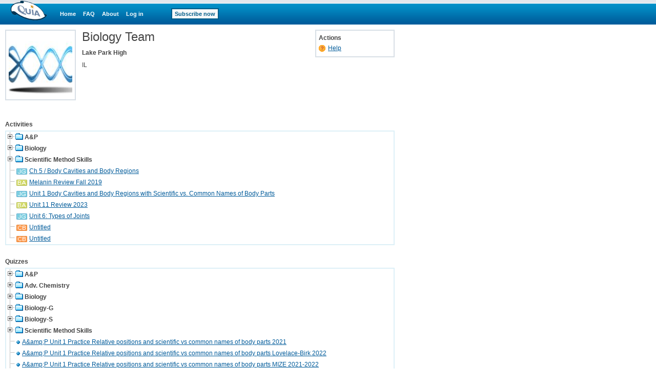

--- FILE ---
content_type: text/html;charset=utf-8
request_url: https://www.quia.com/profiles/bbahn
body_size: 5195
content:
<!-- class quia.web.instructor.profile.InstProfileViewPage -->

<html><head>
<!-- BEGIN HEADER SECTION -->
<link href="/css/quia.css" rel="stylesheet" type="text/css" />
<link rel="stylesheet" type="text/css" href="/yui2.9.0/menu/assets/skins/sam/menu.css">
<LINK href="/css/web_inst_zone.css" rel="stylesheet" type="text/css">
<LINK href="/static/quia/css/cloze.css" rel="stylesheet" type="text/css">
<link rel="stylesheet" type="text/css" href="/yui2.9.0/treeview/assets/skins/sam/treeview.css">
<style type="text/css">
div.listsection {
  border: 2px solid #ddf0f7;
  font:normal 13px verdana, arial, sans-serif;
  margin: 5px 0;
}
div.listsection a {
  font:normal 12px verdana, arial, sans-serif;
}
ul.plinks {
  text-align: left;
  list-style: none;
  margin: 0;
  padding: 5px;
  border: 2px solid #D8DFE6;
  background: #FFFFFF;
}
ul.plinks li {
  list-style: none;
  padding: 0 0 0 18px;
  line-height: 20px;
}
table.secondary {
  width: 750px;
}
table.secondary td {
  padding: 5px 5px 5px 0;
}
table.secondary .np td {
  padding-top: 0;
}
div.listsection ul {
  list-style: none;
}
.ygtvtn { background: url(/img/web/instructor-zone/treeview/tn.gif) 0 0 no-repeat; width:17px; height:22px; }
.ygtvtm { background: url(/img/web/instructor-zone/treeview/tm.gif) 0 0 no-repeat; width:34px; height:22px; cursor:pointer }
.ygtvtmh { background: url(/img/web/instructor-zone/treeview/tmh.gif) 0 0 no-repeat; width:34px; height:22px; cursor:pointer }
.ygtvtp { background: url(/img/web/instructor-zone/treeview/tp.gif) 0 0 no-repeat; width:34px; height:22px; cursor:pointer }
.ygtvtph { background: url(/img/web/instructor-zone/treeview/tph.gif) 0 0 no-repeat; width:34px; height:22px; cursor:pointer }
.ygtvln { background: url(/img/web/instructor-zone/treeview/ln.gif) 0 0 no-repeat; width:17px; height:22px; }
.ygtvlm { background: url(/img/web/instructor-zone/treeview/lm.gif) 0 0 no-repeat; width:34px; height:22px; cursor:pointer }
.ygtvlmh { background: url(/img/web/instructor-zone/treeview/lmh.gif) 0 0 no-repeat; width:34px; height:22px; cursor:pointer }
.ygtvlp { background: url(/img/web/instructor-zone/treeview/lp.gif) 0 0 no-repeat; width:34px; height:22px; cursor:pointer }
.ygtvlph { background: url(/img/web/instructor-zone/treeview/lph.gif) 0 0 no-repeat; width:34px; height:22px; cursor:pointer }
.ygtvloading { background: url(/img/web/instructor-zone/treeview/loading.gif) 0 0 no-repeat; width:16px; height:22px; }
.ygtvdepthcell { background: url(/img/web/instructor-zone/treeview/vline.gif) 0 0 no-repeat; width:17px; height:22px; }
.ygtvblankdepthcell { width:17px; height:22px; }
.ygtvitem { }  
.ygtvitem  table{
    width:100%;
    margin-bottom:0;
}
.ygtvitem  td {
    border:none;padding:0;
} 
.ygtvchildren { }  
* html .ygtvchildren { height:1%; }  
.ygtvlabel, .ygtvlabel:link, .ygtvlabel:visited, .ygtvlabel:hover { 
  font-weight: bold;
  margin-left: 2px;
  text-decoration: none;
}
.ygtvfocus {
  background-color: #FFFFCC;
}
.ygtvfocus .ygtvlabel, .ygtvfocus .ygtvlabel:link, .ygtvfocus .ygtvlabel:visited, .ygtvfocus .ygtvlabel:hover {
  background-color: #FFFFCC;
}
td.ygtvcontent a {
  text-decoration: underline;
}
.icon-ba{
  padding: 0 0 0 25px;
  margin-left:2px;
  background: transparent url(/img/iconsba.gif) 0 2px no-repeat;
}
.icon-cb{
  padding: 0 0 0 25px;
  margin-left:2px;
  background: transparent url(/img/iconscb.gif) 0 2px no-repeat;
}
.icon-cz{
  padding: 0 0 0 25px;
  margin-left:2px;
  background: transparent url(/img/iconscz.gif) 0 2px no-repeat;
}
.icon-cm{
  padding: 0 0 0 25px;
  margin-left:2px;
  background: transparent url(/img/iconscm.gif) 0 2px no-repeat;
}
.icon-hm{
  padding: 0 0 0 25px;
  margin-left:2px;
  background: transparent url(/img/iconshm.gif) 0 2px no-repeat;
}
.icon-jw{
  padding: 0 0 0 25px;
  margin-left:2px;
  background: transparent url(/img/iconsjw.gif) 0 2px no-repeat;
}
.icon-jg{
  padding: 0 0 0 25px;
  margin-left:2px;
  background: transparent url(/img/iconsjg.gif) 0 2px no-repeat;
}
.icon-rd{
  padding: 0 0 0 25px;
  margin-left:2px;
  background: transparent url(/img/iconsrd.gif) 0 2px no-repeat;
}
.icon-pa{
  padding: 0 0 0 25px;
  margin-left:2px;
  background: transparent url(/img/iconspa.gif) 0 2px no-repeat;
}
.icon-pp{
  padding: 0 0 0 25px;
  margin-left:2px;
  background: transparent url(/img/iconspp.gif) 0 2px no-repeat;
}
.icon-pop{
  padding: 0 0 0 25px;
  margin-left:2px;
  background: transparent url(/img/iconspop.gif) 0 2px no-repeat;
}
.icon-rr{
  padding: 0 0 0 25px;
  margin-left:2px;
  background: transparent url(/img/iconsrr.gif) 0 2px no-repeat;
}
.icon-sh{
  padding: 0 0 0 25px;
  margin-left:2px;
  background: transparent url(/img/iconssh.gif) 0 2px no-repeat;
}
.icon-jq{
  padding: 0 0 0 25px;
  margin-left:2px;
  background: transparent url(/img/iconsjq.gif) 0 2px no-repeat;
}
.icon-bullet{
  margin-left: 2px;
  padding: 0px 0 0 11px;
  background: transparent url(/img/web/instructor-zone/bullet.gif) 0 4px no-repeat;
}
</style>
<!--[if IE]>
<style type='text/css'>.trunc {width:100%;position:absolute;}</style>
<![endif]-->
<meta http-equiv="content-type" content="text/html; charset=utf-8">
<META HTTP-EQUIV="Pragma" CONTENT="no-cache">
<title>Quia - Biology Team&#039;s Profile</title>
<script type='text/javascript' src='/yui2.9.0/yahoo-dom-event/yahoo-dom-event.js'></script>
<script type='text/javascript' src='/static/quia/util/quia_20090514.js'></script>
<script type="text/javascript" src="/yui2.9.0/treeview/treeview-min.js"></script>
<script type="text/javascript" src="/script/profiletreeview.js"></script>
<script type='text/javascript' src='/script/alttxt/alttxt.js'></script>
<script type="text/javascript">

var previousAction = null;
function submitInput(extraAction) {
  if (previousAction == null) {
    previousAction = "" + document.quiaWebForm.action;
  }
  document.quiaWebForm.action = previousAction+extraAction;
  var submitRetVal = document.quiaWebForm.submit();  if(submitRetVal == undefined) {
    document.quiaWebForm.action = previousAction;
  }
}


function doArchAction(value) {
  if (value != "") {
    submitInput(value);
  }
}

function doAction(extraAction, formObj) {
  var selectedValue =     formObj.options[formObj.selectedIndex].value;
  formObj.selectedIndex = 0;
  if (selectedValue != "") {
    var isForEmail = /^&tagEmail=true/.test(selectedValue);
    if(isForEmail) {
      formObj.form.target = 'mail_window';
      window.open('','mail_window','width=500,height=400,screenX=75,screenY=75,resizable=yes,scrollbars=yes,toolbar=no,menubar=no,location=yes,alwaysraised');
    }
    switch (selectedValue) {
      default:
        submitInput(extraAction + selectedValue);
    }
    if(isForEmail) {
      formObj.form.target = '';
    }
  }
}

function refetchStudentDistributionOptions() {}

tagWhereYFromJava = 'whereY';
function runOnLoadFunctions(fieldName) {
var whereY = -1;
getWhereYandScroll(fieldName, whereY);
}

function runOnSubmitFunctions(curForm) {
  saveScrollCoordinates(curForm);
}
</script>
<!-- END HEADER SECTION -->
</head>
<body bgcolor="#FFFFFF" LEFTMARGIN="0" RIGHTMARGIN="0" TOPMARGIN="0" MARGINWIDTH="0" MARGINHEIGHT="0" link="#0000cc" vlink="#0000cc" alink="#0000cc" class="yui-skin-sam">
<table border=0 cellspacing=0 cellpadding=0 width="100%" height="100%">
<tr><td align="left" valign="top">
<div id="quiaBlueTopNav"><a id="quiaBlueTopNavLogo" href="/web"></a><a href="/web" class="bannerlink" style="margin-left:25px">Home</a>
<a href="/faq.html" class="bannerlink">FAQ</a>
<a href="/findout.html" class="bannerlink">About</a>
<a href="/instructorZone?rand=306007288" class="bannerlink">Log in</a>
<a href="/subscription" class="bannerlink bannerlinkbutton" style="margin-left:54px;">Subscribe now</a>
</div><div id="special_msg_div" style="visibility:hidden; display:none;"></div>
<script type="text/javascript">
messageDivNameFromJava = 'special_msg_div';
hideSpecialCookieFromJava = 'quia_hide_special_msg_cookie';
bannerTypeFromJava = '1';
SpecialTagBannerFromJava = 'tag_message_banner_type';
getSpecialMessage();
</script>
</td></tr>
<tr>
<td align="left" valign="top" id="qwbody">
<table width="760" border=0 cellspacing=0 cellpadding="0">
<tr>
<td align=left valign=top width=150>
<div style="display: block; background-color: #FFFFFF; padding: 5px; border: 2px solid #D8DFE6; width: 124px; height: 124px;"><img src="/files/profile_photos/1805230_68726248/39807128_68474238.jpg" style="display:block;border:none;width: 124px; height: 124px;"/>
</div></td>
<td align=left valign=top width=455>
<table border=0 cellspacing=0 cellpadding="0">
<tr><td class="quia_standard" style="font-size:24px;">Biology Team</td></tr>
<tr><td><div style="position:relative;width:100%;height:10px;"><!-- --></div></td></tr>
<tr><td class="quia_standard"><b>Lake Park High</b></td></tr>
<tr><td><div style="position:relative;width:100%;height:10px;"><!-- --></div></td></tr>
<tr><td class="quia_standard">IL</td></tr>
</table>
</td>
<td align=right valign=top width=155 class="quia_standard">
<ul class="plinks">
<li style="padding:0;line-height:normal;"><b>Actions</b></li>
<li style="background: transparent url(/img/web/instructor-zone/action-icon/help.gif) no-repeat scroll 0 4px;
"><a href="/help/activities/otherProfile.html" onclick="Help=window.open('','Help','width=680,height=470,screenX=75,screenY=75,resizable=yes,scrollbars=yes,toolbar=yes,menubar=yes,location=no,alwaysraised');Help.focus();" target="Help">Help</a></li>
</ul>
</td>
</tr>
<tr><td colspan="3">
<div style="position:relative;width:100%;height:20px;"><!-- --></div><table border=0 cellspacing=0 cellpadding=0 class="secondary">
</table>
</td></tr>
<tr><td colspan="3">
<table width="100%" border=0 cellspacing=0 cellpadding="0">
<tr><td>
<div style="position:relative;width:100%;height:20px;"><!-- --></div></td></tr>
<tr><td class="quia_standard"><b>Activities</b></td></tr>
<tr><td>
<script type="text/javascript">
(function() {
  function treeInit() {
    var tree = new YAHOO.widget.ActivityTree("activitiesDiv");
    tree.render();
  }
  YAHOO.util.Event.onDOMReady(treeInit);
})();

</script><div id="activitiesDiv" class="listsection"><ul>
<li>
A&#038;P
<ul>
<li><a href="https://www.quia.com/ba/400921.html" class="icon-ba">A&#038;P Unit 14 Review - Lymph Nodes, Lymphatic Trunks, and Lymphatic Ducts</a></li>
<li><a href="https://www.quia.com/pop/507508.html" class="icon-pop">A&#038;P Unit 15 Enzyme Review</a></li>
<li><a href="https://www.quia.com/ba/369589.html" class="icon-ba">Endocrine System Hormones</a></li>
<li><a href="https://www.quia.com/hm/617782.html" class="icon-hm">Hormones and the Endocrine glands that secrete them</a></li>
<li><a href="https://www.quia.com/jg/1863851.html" class="icon-jg">Hormones of the Endocrine system</a></li>
<li><a href="https://www.quia.com/rr/808914.html" class="icon-rr">Unit 15 - The Digestive System</a></li>
</ul>
</li>
<li>
Biology
<ul>
<li><a href="https://www.quia.com/jg/1529253.html" class="icon-jg">Semester One Review of Terms</a></li>
</ul>
</li>
<li>
Scientific Method Skills
<ul>
<li><a href="https://www.quia.com/pop/490759.html" class="icon-pop">Identifying Independent vs Dependent Variables</a></li>
<li><a href="https://www.quia.com/pop/490793.html" class="icon-pop">Identifying Independent vs Dependent Variables</a></li>
<li><a href="https://www.quia.com/cz/415230.html" class="icon-cz">Identifying Variables</a></li>
<li><a href="https://www.quia.com/rr/773518.html" class="icon-rr">Scientific Method and Experimentation</a></li>
</ul>
</li>
<li><a href="https://www.quia.com/jg/3154240.html" class="icon-jg">Ch 5 / Body Cavities and Body Regions</a></li>
<li><a href="https://www.quia.com/ba/767823.html" class="icon-ba">Melanin Review Fall 2019</a></li>
<li><a href="https://www.quia.com/jg/3154239.html" class="icon-jg">Unit 1 Body Cavities and Body Regions with Scientific vs. Common Names of Body Parts</a></li>
<li><a href="https://www.quia.com/ba/875177.html" class="icon-ba">Unit 11 Review 2023</a></li>
<li><a href="https://www.quia.com/jg/3195808.html" class="icon-jg">Unit 6: Types of Joints</a></li>
<li><a href="https://www.quia.com/cb/1066821.html" class="icon-cb">Untitled</a></li>
<li><a href="https://www.quia.com/cb/1076840.html" class="icon-cb">Untitled</a></li>
</ul></div>
</td></tr>
<tr><td>
<div style="position:relative;width:100%;height:20px;"><!-- --></div></td></tr>
<tr><td class="quia_standard"><b>Quizzes</b></td></tr>
<tr><td>
<script type="text/javascript">
(function() {
  function treeInit() {
    var tree = new YAHOO.widget.ActivityTree("quizzesDiv");
    tree.render();
  }
  YAHOO.util.Event.onDOMReady(treeInit);
})();

</script><div id="quizzesDiv" class="listsection"><ul>
<li>
A&#038;P
<ul>
<li><a href="https://www.quia.com/quiz/8247391.html" class="icon-bullet">A&#038;P Semester II Review II 2022</a></li>
<li><a href="https://www.quia.com/quiz/2461146.html" class="icon-bullet">A&#038;P Semester II Review Part 2</a></li>
<li><a href="https://www.quia.com/quiz/8380458.html" class="icon-bullet">A&#038;P Semester II Review Part 2 - 2023</a></li>
<li><a href="https://www.quia.com/quiz/2167910.html" class="icon-bullet">A&#038;P Unit 10 Review</a></li>
<li><a href="https://www.quia.com/quiz/2186256.html" class="icon-bullet">A&#038;P Unit 11 Endocrine System Diagram Review MIZE</a></li>
<li><a href="https://www.quia.com/quiz/8365086.html" class="icon-bullet">A&#038;P Unit 11 Endocrine System KLB</a></li>
<li><a href="https://www.quia.com/quiz/2312792.html" class="icon-bullet">A&#038;P Unit 12 Blood Review</a></li>
<li><a href="https://www.quia.com/quiz/2275924.html" class="icon-bullet">A&#038;P Unit 12 Blood Typing Review</a></li>
<li><a href="https://www.quia.com/quiz/2313093.html" class="icon-bullet">A&#038;P Unit 12 Heart Review</a></li>
<li><a href="https://www.quia.com/quiz/8370601.html" class="icon-bullet">A&#038;P Unit 12 Review</a></li>
<li><a href="https://www.quia.com/quiz/2311081.html" class="icon-bullet">A&#038;P Unit 12 Review - Sheep Heart</a></li>
<li><a href="https://www.quia.com/quiz/7746249.html" class="icon-bullet">A&#038;P Unit 13 Open Note Exam 2020</a></li>
<li><a href="https://www.quia.com/quiz/2377749.html" class="icon-bullet">A&#038;P Unit 13 Review</a></li>
<li><a href="https://www.quia.com/quiz/2002955.html" class="icon-bullet">A&#038;P Unit 5 Lab 12, 13, 14 Review</a></li>
<li><a href="https://www.quia.com/quiz/2127504.html" class="icon-bullet">A&#038;P Unit 9 Review Part 1</a></li>
<li><a href="https://www.quia.com/quiz/7949686.html" class="icon-bullet">A&#038;P Unit 9 Review Part 1 - 2023</a></li>
<li><a href="https://www.quia.com/quiz/2127616.html" class="icon-bullet">A&#038;P Unit 9 Review Part 2 - 2023</a></li>
<li><a href="https://www.quia.com/quiz/2365503.html" class="icon-bullet">Arteries and Veins Review</a></li>
<li><a href="https://www.quia.com/quiz/2014142.html" class="icon-bullet">Carpals Review</a></li>
<li><a href="https://www.quia.com/quiz/2165915.html" class="icon-bullet">Cow Eye Dissection Review</a></li>
<li><a href="https://www.quia.com/quiz/2016706.html" class="icon-bullet">Tarsals Review</a></li>
<li><a href="https://www.quia.com/quiz/7452631.html" class="icon-bullet">Unit 5 Carpals quiz 1st period 2019</a></li>
<li><a href="https://www.quia.com/quiz/7452923.html" class="icon-bullet">Unit 5 Carpals quiz 2nd period 2019</a></li>
<li><a href="https://www.quia.com/quiz/7452924.html" class="icon-bullet">Unit 5 Carpals quiz 4th period 2019</a></li>
<li><a href="https://www.quia.com/quiz/7452925.html" class="icon-bullet">Unit 5 Carpals quiz 6th period 2019</a></li>
</ul>
</li>
<li>
Adv. Chemistry
<ul>
<li><a href="https://www.quia.com/quiz/6074160.html" class="icon-bullet">MY Electron Configuration Assessment</a></li>
<li><a href="https://www.quia.com/quiz/6176847.html" class="icon-bullet">Unit 9 Quia Review - The Mole</a></li>
</ul>
</li>
<li>
Biology
<ul>
<li><a href="https://www.quia.com/quiz/6644388.html" class="icon-bullet">Biology Cell Cycle and Cell Reproduction Review 2018</a></li>
<li><a href="https://www.quia.com/quiz/5670491.html" class="icon-bullet">Biology Cell Cycle and DNA Review 2016</a></li>
<li><a href="https://www.quia.com/quiz/5891628.html" class="icon-bullet">Biology Sem II Final Review Part Five</a></li>
</ul>
</li>
<li>
Biology-G
<ul>
<li><a href="https://www.quia.com/quiz/1668763.html" class="icon-bullet">BioG Ch10 &#038; 12 Review Evolution and Darwin</a></li>
<li><a href="https://www.quia.com/quiz/1546938.html" class="icon-bullet">BioG Mendelian Genetics &#038; Punnett Squares, Mitosis vs. Meiosis</a></li>
<li><a href="https://www.quia.com/quiz/1528742.html" class="icon-bullet">BioGCh.4Cell Energy Review</a></li>
</ul>
</li>
<li>
Biology-S
<ul>
<li><a href="https://www.quia.com/quiz/1669026.html" class="icon-bullet">Bio Early History Earth Test Review</a></li>
<li><a href="https://www.quia.com/quiz/1829297.html" class="icon-bullet">Bio S Unit 13 Circulatory, Respiratory, Excretory</a></li>
<li><a href="https://www.quia.com/quiz/4978972.html" class="icon-bullet">Bio S Unit 3 - Homeostasis</a></li>
<li><a href="https://www.quia.com/quiz/3888740.html" class="icon-bullet">Biology Photosynthesis and Comparison to Cell Resp Review</a></li>
<li><a href="https://www.quia.com/quiz/2270931.html" class="icon-bullet">Biology Plant Review</a></li>
<li><a href="https://www.quia.com/quiz/5015349.html" class="icon-bullet">Biology S Unit 4 Review - Cell Cycle and DNA</a></li>
<li><a href="https://www.quia.com/quiz/1529168.html" class="icon-bullet">Cellular Respiration and Fermentation Review</a></li>
<li><a href="https://www.quia.com/quiz/1765951.html" class="icon-bullet">Ecology Review</a></li>
<li><a href="https://www.quia.com/quiz/1810032.html" class="icon-bullet">Nervous System Review</a></li>
<li><a href="https://www.quia.com/quiz/1793091.html" class="icon-bullet">Populations, Symbiosis &#038; selection types</a></li>
<li><a href="https://www.quia.com/quiz/1733129.html" class="icon-bullet">Unit 2 Characteristics of Life &#038; Classification</a></li>
</ul>
</li>
<li>
Scientific Method Skills
<ul>
<li><a href="https://www.quia.com/quiz/2934713.html" class="icon-bullet">Advanced Scientific Method Quiz</a></li>
<li><a href="https://www.quia.com/quiz/2934749.html" class="icon-bullet">Mr. B&#039;s 1st Semester Science Final - Part 3 (Scientific Method)</a></li>
<li><a href="https://www.quia.com/quiz/2934712.html" class="icon-bullet">Science Skills Quiz #2</a></li>
<li><a href="https://www.quia.com/quiz/2934774.html" class="icon-bullet">Scientific Method</a></li>
<li><a href="https://www.quia.com/quiz/2934777.html" class="icon-bullet">Scientific Method Pre-Quiz</a></li>
<li><a href="https://www.quia.com/quiz/2934744.html" class="icon-bullet">Scientific Method Quiz</a></li>
<li><a href="https://www.quia.com/quiz/2934746.html" class="icon-bullet">Scientific Method Quiz</a></li>
<li><a href="https://www.quia.com/quiz/2934747.html" class="icon-bullet">SCIENTIFIC METHOD TEST - Pre AP version</a></li>
<li><a href="https://www.quia.com/quiz/2934752.html" class="icon-bullet">Scientific Method Test 2010</a></li>
<li><a href="https://www.quia.com/quiz/2934759.html" class="icon-bullet">Unit 1 Scientific Method Review 2015</a></li>
<li><a href="https://www.quia.com/quiz/2934709.html" class="icon-bullet">Variety of Variables</a></li>
</ul>
</li>
<li><a href="https://www.quia.com/quiz/7781681.html" class="icon-bullet">A&#038;P Unit 1 Practice Relative positions and scientific vs common names of body parts 2021</a></li>
<li><a href="https://www.quia.com/quiz/8267133.html" class="icon-bullet">A&#038;P Unit 1 Practice Relative positions and scientific vs common names of body parts Lovelace-Birk 2022</a></li>
<li><a href="https://www.quia.com/quiz/8077606.html" class="icon-bullet">A&#038;P Unit 1 Practice Relative positions and scientific vs common names of body parts MIZE 2021-2022</a></li>
<li><a href="https://www.quia.com/quiz/8267132.html" class="icon-bullet">A&#038;P Unit 1 Practice Relative positions and scientific vs common names of body parts MIZE 2022</a></li>
<li><a href="https://www.quia.com/quiz/7795396.html" class="icon-bullet">A&#038;P Unit 1 Practice Relative positions, planes, cavities, and names of body parts 2020 - Mize</a></li>
<li><a href="https://www.quia.com/quiz/7781680.html" class="icon-bullet">Anatomy Body Plan Exam</a></li>
<li><a href="https://www.quia.com/quiz/7459502.html" class="icon-bullet">Atomic Structure and Periodic Table Trends</a></li>
<li><a href="https://www.quia.com/quiz/4935810.html" class="icon-bullet">Cell Membrane and Transport Quiz</a></li>
<li><a href="https://www.quia.com/quiz/6176848.html" class="icon-bullet">Unit 9 Quia Review - The Mole</a></li>
</ul></div>
</td></tr>
<tr><td>
<div style="position:relative;width:100%;height:20px;"><!-- --></div></td></tr>
<tr><td class="quia_standard"><b>Surveys</b></td></tr>
<tr><td>
<script type="text/javascript">
(function() {
  function treeInit() {
    var tree = new YAHOO.widget.ActivityTree("surveysDiv");
    tree.render();
  }
  YAHOO.util.Event.onDOMReady(treeInit);
})();

</script><div id="surveysDiv" class="listsection"><ul>
<li><a href="https://www.quia.com/sv/634223.html" class="icon-bullet">Lancer Nation Suggestion Box</a></li>
<li><a href="https://www.quia.com/sv/891481.html" class="icon-bullet">Mr. Bahn&#039;s &#038; Mrs. Ratner&#039;s Bio Class Survey 2018-19</a></li>
<li><a href="https://www.quia.com/sv/1040538.html" class="icon-bullet">Mr. Bahn&#039;s &#038; Mrs. Ratner&#039;s Bio Class Survey 2019-20</a></li>
<li><a href="https://www.quia.com/sv/1154984.html" class="icon-bullet">Mr. Bahn&#039;s &#038; Mrs. Ratner&#039;s Bio Class Survey 2020-21 - Second Semester</a></li>
<li><a href="https://www.quia.com/sv/623652.html" class="icon-bullet">Mr. Bahn&#039;s Biology Class Survey</a></li>
<li><a href="https://www.quia.com/sv/735340.html" class="icon-bullet">Mr. Bahn&#039;s Biology Class Survey</a></li>
<li><a href="https://www.quia.com/sv/666627.html" class="icon-bullet">Mr. Bahn&#039;s Biology Class Survey 2013-14</a></li>
<li><a href="https://www.quia.com/sv/742155.html" class="icon-bullet">Mr. Bahn&#039;s Biology Class Survey 2015-16</a></li>
<li><a href="https://www.quia.com/sv/742163.html" class="icon-bullet">Mr. Bahn&#039;s Chemistry Class Survey 2015-16</a></li>
<li><a href="https://www.quia.com/sv/891500.html" class="icon-bullet">Mr. Bahn&#039;s Chemistry Class Survey 2018-19</a></li>
<li><a href="https://www.quia.com/sv/891480.html" class="icon-bullet">Mr. Bahn&#039;s Honors Bio Class Survey 2018-19</a></li>
<li><a href="https://www.quia.com/sv/577598.html" class="icon-bullet">Mrs. Roll Parent Survey</a></li>
<li><a href="https://www.quia.com/sv/622334.html" class="icon-bullet">Mrs. Roll Parent Survey 2012-2013</a></li>
<li><a href="https://www.quia.com/sv/645765.html" class="icon-bullet">Mrs. Roll Parent Survey Fall 2013</a></li>
<li><a href="https://www.quia.com/sv/666418.html" class="icon-bullet">Mrs. Roll Parent Survey Spring 2014</a></li>
<li><a href="https://www.quia.com/sv/744160.html" class="icon-bullet">Mrs. Roll Parent Survey Spring 2016</a></li>
<li><a href="https://www.quia.com/sv/576838.html" class="icon-bullet">Mrs. Roll Student Survey</a></li>
<li><a href="https://www.quia.com/sv/622331.html" class="icon-bullet">Mrs. Roll Student Survey 2012-2013</a></li>
<li><a href="https://www.quia.com/sv/645785.html" class="icon-bullet">Mrs. Roll Student Survey Fall 2013</a></li>
<li><a href="https://www.quia.com/sv/666436.html" class="icon-bullet">Mrs. Roll Student Survey Spring 2014</a></li>
<li><a href="https://www.quia.com/sv/744147.html" class="icon-bullet">Mrs. Roll Student Survey Spring 2016</a></li>
</ul></div>
</td></tr>
</table>
</td></tr>
</table><INPUT TYPE="hidden" NAME="tagModuleType" VALUE="15500"></td></tr>
</table>
<script type="text/javascript">
  (function() {
    var addAnalyticsToPage = function() {
      var gaq = window['_gaq'] || [];
      gaq.push(['_setAccount', 'UA-18268683-5']);
      gaq.push(['_setDomainName', 'quia.com']);
      gaq.push(['_gat._anonymizeIp']);
      gaq.push(['_trackPageview']);
      
      window._gaq = gaq;
      var isSecure = document.location && 'https:' === document.location.protocol;
      var ga = document.createElement('script'); ga.type = 'text/javascript';
      ga.async = true;
      ga.src = (isSecure ? 'https://ssl' : 'http://www') + '.google-analytics.com/ga.js';
      var s = document.getElementsByTagName('script')[0];
      s.parentNode.insertBefore(ga, s);
    };
    
    if (/quia\.com/.test(document.location.href)) {
      addAnalyticsToPage();
    }
  }());
</script>
<script type="text/javascript" src="/yui2.9.0/container/container_core-min.js"></script>
<script type="text/javascript" src="/yui2.9.0/menu/menu-min.js"></script>
<script type="text/javascript" src='/script/quia_web_20090410.js'></script>
</body>
</html>


--- FILE ---
content_type: text/css
request_url: https://www.quia.com/css/web_inst_zone.css
body_size: 1113
content:
a {
  text-decoration: underline;
  color: #005b9a;
}
a:link {
}
a:visited {
  }
a:active {
  }
a:hover {
}
body, td, th {
  font:normal 76% verdana, arial, helvetica, sans-serif;
  color: #444444;
}
.b1 {
  font:bold 12px verdana, arial, helvetica, sans-serif;
  color: #444444;
}
.t1 {
  font:normal 11px verdana, arial, helvetica, sans-serif;
  color: #000000;
}
.b2 {
  font:bold 11px verdana, arial, helvetica, sans-serif;
  color: #000000;
}
.t2 {
  font:normal 11px verdana, arial, helvetica, sans-serif;
  color: #000000;
}
.text1 {
  font:normal 11px verdana, arial, helvetica, sans-serif;
  color: #444444;
}
.text1 a:link, .text1 a:visited, .text1 a:hover, .text1 a:active {
  color:#444444;
  text-decoration:underline;
}
.text1-b {
  font:bold 11px verdana, arial, helvetica, sans-serif;
  color: #444444;
}
.text2 {
  font:normal 14px arial, helvetica, sans-serif;
  color: #444444;
}
.text2-b {
  font-family: arial, helvetica, sans-serif;
  font-size: 14px;
  color: #444444;
}
h1 {
  font-size: 2.0em;
  font-weight: normal;
  margin-top: 0em;
  margin-bottom: 0em;
}
h2 {
  font-size: 1.7em;
  margin: 1.2em 0em 1.2em 0em;
  font-weight: normal;
}
h3 {
  font-size: 1.4em;
  margin: 1.2em 0em 1.2em 0em;
  font-weight: normal;
}
h4 {
  font-size: 1.2em;
  margin: 1.2em 0em 1.2em 0em;
  font-weight: bold;
}
h5 {
  font-size: 1.0em;
  margin: 1.2em 0em 1.2em 0em;
  font-weight: bold;
}
h6 {
  font-size: 0.8em;
  margin: 1.2em 0em 1.2em 0em;
  font-weight: bold;
}
img {
  border: 0;
}
ol, ul, li {
  font-size: 1.0em;
  line-height: 1.8em;
  margin-top: 0.2em;
  margin-bottom: 0.1em;
}
p {
  font-size: 1.0em;
  line-height: 1.8em;
  margin: 1.2em 0em 1.2em 0em;
}
li > p {
  margin-top: 0.2em;
}
strong, b {
  font-weight: bold;
}
pre {
  font-family: monospace;
  font-size: 1.0em;
}
input {
  font-family: verdana, arial, helvetica, sans-serif;
  font-size: 11px;
}
textarea {
  font-family: verdana, arial, helvetica, sans-serif;
  font-size: 11px;
}
.zone-header {
  font: bold 16px arial, helvetica, sans-serif;
}
.white-line {
  font-size: 3px;
}
.url{
  font-size: 10px; color: #666666;
}
.url a:link, .url a:visited, .url a:hover, .url a:active {
  color:#666666;text-decoration:underline;
}
.msg1 {
  font-weight: bold; font-size: 14px; color: #e27d18;
}
.question-type {
  font:bold 10px verdana, arial, helvetica, sans-serif;
  color: #666666;
}
.options-input {
  font-family: verdana, arial, helvetica, sans-serif;
  font-size: 11px;
}
.line {
  height: 1px;
  font-size: 1px;
  font-family: verdana, arial, helvetica, sans-serif;
  background-color: #FFFFFF;
}
.question-label {
  font:bold 9px verdana, arial, helvetica, sans-serif;
  color: #FFBB2F;
}
.question-title {
  font:bold 9px verdana, arial, helvetica, sans-serif;
  color: #66CC99;
}
.action{
  color: #666666;
}
.action-list{
  color: #000000;
}
.action-list-rem{
  color: #354F91;
}
.question-stext {
  font-family: verdana, arial, helvetica, sans-serif;
  font-size: 9px;
  color: #666666;
}
.highlight {
  background-color: #FFFF66;
}
.select-gray {
  color: #8D8872;
}
.label-num {
  font-size: 9px;
  color: #666666;
}
table.studata{
  border-collapse:collapse;
  clear:both;
}
.studata tbody td {
  border:0;
  border-bottom:1px solid #ccc;
  padding:2px 0;
  vertical-align:middle;
}
.studata tbody td multi{
  border-bottom-color: #FFFFFF;
}
.studata thead th{
  background:#DDF0F7;
  border-color:#999;
  border-style:solid;
  border-width:1px 1px 1px 0;
  color: #444444;
  font-size: 11px;
  font-weight: bold;
  padding:1px 0;
  text-align:center;
}
.quedata tbody td{
  padding:2px 0 2px 5px;
  vertical-align:middle;
  border-width:0 0 1px 0;
  border-bottom-style: solid;
  border-bottom-color: #CCCCCC;
  background-color: #FFFFFF;
}
.quedata thead th{
  text-align:center;
  border-width:1px 1px 1px 0;
  border-style:solid;
  padding:1px 0 1px 5px;
  background:#DDF0F7;
  font-size: 11px;
  font-weight: bold;
  color: #444444;
}
.tbl-overallsummary {
  border: 1px solid #B0D5E9;
}
.tbl-overallsummary th {
  font-weight: bold;
  font-style: normal;
  text-align: middle;
  font-size: 11px;
  background-color: #ddf0f7;
}
.tbl-overallsummary .header-lighter th {
  background-color: #effbff;
}
.underlined-text a{
  text-decoration: underline;
}
.ques-details td {
  border: 1px solid #999999;
}
.text-s{
  font-size: 10px;
}
.classresults tbody td{
  padding:2px 5px 2px 2px;
  vertical-align:middle;
  border-width:0 1px 1px 0;
  border-bottom-style: solid;
  border-bottom-color: #D6D6D6;
  border-right-style: solid;
  border-right-color: #D6D6D6;
  background-color: #FFFFFF;
}
.classresults tbody a{
  text-decoration: none;
  color: #444444;
}
.classresults tbody a:hover {
  text-decoration: underline;
}
.classresults thead th{
  text-align:center;
  padding:1px 0 1px 5px;
  background:#E6E8B3;
  font-size: 11px;
  font-weight: bold;
  color: #444444;
  border-width:0 1px 1px 0;
  border-bottom-style: solid;
  border-bottom-color: #D6D6D6;
  border-right-style: solid;
  border-right-color: #D6D6D6;
}
#questiontable tbody a, #studenttable tbody a {
  color: #444444;
  text-decoration: none;
}
#questiontable tbody a:hover, #studenttable tbody a:hover {
  color: #444444;
  text-decoration: underline;
}
.szone-email{
  font-size: 10px;
  color: #666666;
  font-weight: bold;
}
#izone-error{
  line-height: 120%;
  background-color: #FFFF99;
  width: 500px;
  padding: 10px;
  text-align: left;
  display: table;
}
#izone-error .msg{
  font-weight: bold;
  color: #990000;
}
.section-red {
  font-family: verdana, arial, helvetica, sans-serif;
  font-size: 110%;
  color: #993300;
}
.step-red {
  font-family: verdana, arial, helvetica, sans-serif;
  font-size: 110%;
  color: #EE0000;
}
.question-date {
  font-size: 9px;
  color: #354F91;
}
.faded {
  color: #999999;
}
.question-tool A {
  font-family: verdana, arial, helvetica, sans-serif;
  font-size: 11px;
  text-decoration: none;
}
.question-tool A:hover {
  text-decoration: underline;
}
.shared-question {
  font-size: 11px;
  color: #EED2D3;
  background-color: #C72E58;
}
.shared-question a {
  color: #EED2D3;
}
.non-graded-question {
  font-size: 11px;
  color: #C7DEF1;
  background-color: #5671B8;
}
.error-highlight-yellow {
  background-color: #FFFF00;
}
.groupheader TD {
  font-weight: bold;
  font-size: 11px;
  background-color: #feedb4;
  color: #666666;
  vertical-align: middle;
  padding:1px 0px 1px 5px;
  border-top-width: 0px;
  border-bottom: #cccccc 1px solid;
  border-right-width: 0px;
  border-left-width: 0px;
}
.trunc {
  white-space: nowrap;
  overflow: hidden;
  text-overflow: ellipsis;
  -o-text-overflow: ellipsis;
}
.truncHover {
  max-width: none !important;
  background-color: #FFFFBF;
  padding-right: 1em;
  overflow: visible;
  text-overflow: none;
  -o-text-overflow: none;
  position: absolute;
  z-index: 10;
}

/**
 * bug 25778
 */
table#qiaActRenameFldr {
  width:740px;
}

table#qiaActRenameFldr td#labelTd {
  width:140px;
}

table#qiaActRenameFldr td#valueTd {
  width:600px;
}



